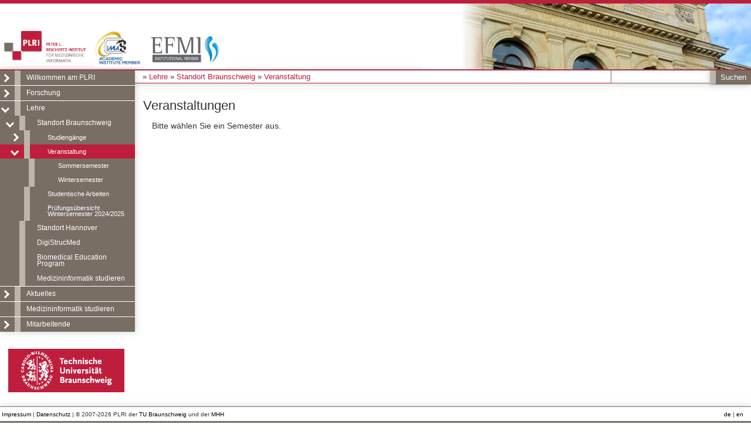

--- FILE ---
content_type: text/html; charset=UTF-8
request_url: https://plri.de/lehre/braunschweig/veranstaltungen
body_size: 3360
content:
<!DOCTYPE html>
<html lang="en">
<head>

  <meta charset="utf-8" />
  <meta name="apple-mobile-web-app-capable" content="yes">
  <meta name="viewport" content="width=device-width,initial-scale=1.0">
  
  <link rel="apple-touch-icon" sizes="57x57" href="/apple-icon-57x57.png">
  <link rel="apple-touch-icon" sizes="60x60" href="/apple-icon-60x60.png">
  <link rel="apple-touch-icon" sizes="72x72" href="/apple-icon-72x72.png">
  <link rel="apple-touch-icon" sizes="76x76" href="/apple-icon-76x76.png">
  <link rel="apple-touch-icon" sizes="114x114" href="/apple-icon-114x114.png">
  <link rel="apple-touch-icon" sizes="120x120" href="/apple-icon-120x120.png">
  <link rel="apple-touch-icon" sizes="144x144" href="/apple-icon-144x144.png">
  <link rel="apple-touch-icon" sizes="152x152" href="/apple-icon-152x152.png">
  <link rel="apple-touch-icon" sizes="180x180" href="/apple-icon-180x180.png">
  <link rel="icon" type="image/png" sizes="192x192"  href="/android-icon-192x192.png">
  <link rel="icon" type="image/png" sizes="32x32" href="/favicon-32x32.png">
  <link rel="icon" type="image/png" sizes="96x96" href="/favicon-96x96.png">
  <link rel="icon" type="image/png" sizes="16x16" href="/favicon-16x16.png">
  <link rel="manifest" href="/manifest.json">
  <meta name="msapplication-TileColor" content="#BE1E3C">
  <meta name="msapplication-TileImage" content="/ms-icon-144x144.png">
  <meta name="theme-color" content="#BE1E3C">

  <title>Peter L. Reichertz Institut f&uuml;r Medizinische Informatik: PLRI | Veranstaltungen</title>
  <meta name="description" content="Webseite des Peter L. Reichertz Instituts f&uuml;r Medizinische Informatik der Technischen Universit&auml;t Braunschweig und der Medizinischen Hochschule Hannover">
  <meta name="keywords" content="Computer Science,Medical Informatics,Health-Enabling Technologies,Computer-aided sensor data interpretation,Data integration">
  <script src="https://npmcdn.com/leaflet@1.0.0-rc.3/dist/leaflet.js"></script>
  

  <script src="https://plri.de/assets/js/jquery-1.11.2.min.js?v=1732629616"></script>
<script src="https://plri.de/assets/js/tappy.js?v=1732629616"></script>
<script src="https://plri.de/assets/js/site.js?v=1732629616"></script>
<link href="https://plri.de/assets/css/main.css?v=1769068003" rel="stylesheet">
<link href="https://plri.de/assets/css/snippets/photoswipe.css?v=1768479751" rel="stylesheet">
<link href="https://plri.de/assets/css/snippets/treemenu.css?v=1768490820" rel="stylesheet">
<link href="https://plri.de/assets/css/templates/veranstaltungen.css?v=1732629616" rel="stylesheet">
<link rel="stylesheet" href="https://npmcdn.com/leaflet@1.0.0-rc.3/dist/leaflet.css" />


</head>
<body>
	<div id="menu-overlay"></div>

	
	
  <header class="header">
	  <a id="nav-toggle" href="#">&#9776;</a>	

	  <div class="logo">
          	    <div style="display: flex;">
  <a href="/"><img src="https://plri.de/assets/images/logo_plri_de.png" alt="Peter L. Reichertz Institut f&uuml;r Medizinische Informatik: PLRI"></a>
  <a href="https://aei.plri.de/"><img src="https://plri.de/assets/images/Academic-Institute-Member.jpg" style="padding: 5%" alt="Peter L. Reichertz Institut f&uuml;r Medizinische Informatik: PLRI"></a>
  <a href="https://efmi.plri.de"><img src="https://plri.de/assets/images/EFMI_Logo_IM2.png" alt="Peter L. Reichertz Institut f&uuml;r Medizinische Informatik: PLRI"></a>
</div>
    </div>
    <div class="banner">
	    <img src="https://plri.de/assets/images/head_01.png" alt="Peter L. Reichertz Institut f&uuml;r Medizinische Informatik: PLRI" />
    </div>
  </header>
	

<div class="sidebar">
	<nav role="navigation">
	  <!-- show home button for use on smaller screen -->
		<ul class="">
			<li class="home depth-1 ">
		    <a href="https://plri.de">Peter L. Reichertz Institut für Medizinische Informatik</a>
			</li>
		</ul>
		
	  <!-- show default treemenu -->
	  <div class="treemenu">
		  

<ul class="menu" >

          <li class="depth-1 ">
              <button
          class="submenu-toggle"
          aria-controls="submenu_697ebd537ffe8"
          aria-expanded="false"
          onclick="(function(btn, id){ var el = document.getElementById(id); var open = el.classList.toggle('open'); btn.setAttribute('aria-expanded', open); })(this, 'submenu_697ebd537ffe8')"
        ></button> <a href="https://plri.de/institut">Willkommen am PLRI</a>
        
        <ul id="submenu_697ebd537ffe8" class="submenu ">
          

<ul class="menu" >

          <li class="depth-2 ">
              <a class="nosub" href="https://plri.de/institut/historie">Historie</a>
          </li>
          <li class="depth-2 ">
              <a class="nosub" href="https://plri.de/institut/anfahrt">Anfahrt</a>
          </li>
          <li class="depth-2 ">
              <a class="nosub" href="https://plri.de/institut/plri-archiv">PLRI-Archiv</a>
          </li>
          <li class="depth-2 ">
              <a class="nosub" href="https://plri.de/institut/vorstand">Vorstand</a>
          </li>
          <li class="depth-2 ">
              <a class="nosub" href="https://plri.de/institut/kontakt">Kontakt</a>
          </li>
  
  </ul>
        </ul>
          </li>
          <li class="depth-1 ">
              <button
          class="submenu-toggle"
          aria-controls="submenu_697ebd5382c42"
          aria-expanded="false"
          onclick="(function(btn, id){ var el = document.getElementById(id); var open = el.classList.toggle('open'); btn.setAttribute('aria-expanded', open); })(this, 'submenu_697ebd5382c42')"
        ></button> <a href="https://plri.de/forschung">Forschung</a>
        
        <ul id="submenu_697ebd5382c42" class="submenu ">
          

<ul class="menu" >

          <li class="depth-2 ">
              <button
          class="submenu-toggle"
          aria-controls="submenu_697ebd538326d"
          aria-expanded="false"
          onclick="(function(btn, id){ var el = document.getElementById(id); var open = el.classList.toggle('open'); btn.setAttribute('aria-expanded', open); })(this, 'submenu_697ebd538326d')"
        ></button> <a href="https://plri.de/forschung/forschungsbereiche">Forschungsbereiche</a>
        
        <ul id="submenu_697ebd538326d" class="submenu ">
          

<ul class="menu" >

          <li class="depth-3 ">
              <a class="nosub" href="https://plri.de/forschung/forschungsbereiche/gesundheitsinformationssysteme">Gesundheits-informationssysteme</a>
          </li>
          <li class="depth-3 ">
              <a class="nosub" href="https://plri.de/forschung/forschungsbereiche/vernetzte-gesundheitsversorgung">Vernetzte Gesundheitsversorgung</a>
          </li>
          <li class="depth-3 ">
              <a class="nosub" href="https://plri.de/forschung/forschungsbereiche/systemmedizin">Systemmedizin</a>
          </li>
          <li class="depth-3 ">
              <a class="nosub" href="https://plri.de/forschung/forschungsbereiche/klinische-datenwissenschaften">Klinische Datenwissenschaften</a>
          </li>
          <li class="depth-3 ">
              <a class="nosub" href="https://plri.de/forschung/forschungsbereiche/digitale-lehre">Digitale Lehre</a>
          </li>
          <li class="depth-3 ">
              <a class="nosub" href="https://plri.de/forschung/forschungsbereiche/aei">Unfall-  & Notfallinformatik</a>
          </li>
  
  </ul>
        </ul>
          </li>
          <li class="depth-2 ">
              <button
          class="submenu-toggle"
          aria-controls="submenu_697ebd5384106"
          aria-expanded="false"
          onclick="(function(btn, id){ var el = document.getElementById(id); var open = el.classList.toggle('open'); btn.setAttribute('aria-expanded', open); })(this, 'submenu_697ebd5384106')"
        ></button> <a href="https://plri.de/forschung/forschungslabore">Forschungslabore</a>
        
        <ul id="submenu_697ebd5384106" class="submenu ">
          

<ul class="menu" >

          <li class="depth-3 ">
              <a class="nosub" href="https://plri.de/forschung/forschungslabore/medic">Medizinisches Datenintegrationszentrum</a>
          </li>
          <li class="depth-3 ">
              <a class="nosub" href="https://plri.de/forschung/forschungslabore/visuelles-analytics-zentrum">Visuelles Analytics-Zentrum</a>
          </li>
          <li class="depth-3 ">
              <a class="nosub" href="https://plri.de/forschung/forschungslabore/labor-fuer-datenwissenschaften">Labor für Datenwissenschaften</a>
          </li>
          <li class="depth-3 ">
              <a class="nosub" href="https://plri.de/forschung/forschungslabore/labor-fuer-lerntechnologien">Labor für Lerntechnologien</a>
          </li>
          <li class="depth-3 ">
              <a class="nosub" href="https://plri.de/forschung/forschungslabore/labor-fuer-biosignale">Labor für Biosignale</a>
          </li>
          <li class="depth-3 ">
              <a class="nosub" href="https://plri.de/forschung/forschungslabore/smarte-gesundheitsumgebungen">Smarte Gesundheitsumgebungen</a>
          </li>
  
  </ul>
        </ul>
          </li>
          <li class="depth-2 ">
              <button
          class="submenu-toggle"
          aria-controls="submenu_697ebd538547c"
          aria-expanded="false"
          onclick="(function(btn, id){ var el = document.getElementById(id); var open = el.classList.toggle('open'); btn.setAttribute('aria-expanded', open); })(this, 'submenu_697ebd538547c')"
        ></button> <a href="https://plri.de/forschung/nachwuchsgruppen">Nachwuchsgruppen</a>
        
        <ul id="submenu_697ebd538547c" class="submenu ">
          

<ul class="menu" >

          <li class="depth-3 ">
              <a class="nosub" href="https://plri.de/forschung/nachwuchsgruppen/computational-nutrician-science">Computational Nutrician Science</a>
          </li>
          <li class="depth-3 ">
              <a class="nosub" href="https://plri.de/forschung/nachwuchsgruppen/ixplain-cds">iXplain_CDS</a>
          </li>
          <li class="depth-3 ">
              <a class="nosub" href="https://plri.de/forschung/nachwuchsgruppen/emule">EMuLe</a>
          </li>
          <li class="depth-3 ">
              <a class="nosub" href="https://plri.de/forschung/nachwuchsgruppen/clinical-decision-support">Clinical Decision Support</a>
          </li>
          <li class="depth-3 ">
              <a class="nosub" href="https://plri.de/forschung/nachwuchsgruppen/caimed">CAIMed</a>
          </li>
          <li class="depth-3 ">
              <a class="nosub" href="https://plri.de/forschung/nachwuchsgruppen/ai-in-pedriatic-chd">AI in Pedriatic CHD</a>
          </li>
  
  </ul>
        </ul>
          </li>
          <li class="depth-2 ">
              <button
          class="submenu-toggle"
          aria-controls="submenu_697ebd5386623"
          aria-expanded="false"
          onclick="(function(btn, id){ var el = document.getElementById(id); var open = el.classList.toggle('open'); btn.setAttribute('aria-expanded', open); })(this, 'submenu_697ebd5386623')"
        ></button> <a href="https://plri.de/forschung/projekte">Projekte</a>
        
        <ul id="submenu_697ebd5386623" class="submenu ">
          

<ul class="menu" >

                                                                                                                                                                                                                                                                                                                                                                                                      <li class="depth-3 ">
              <a class="nosub" href="https://plri.de/forschung/projekte/aktuelle">Aktuelle</a>
          </li>
              <li class="depth-3 ">
              <a class="nosub" href="https://plri.de/forschung/projekte/archive">Archiv</a>
          </li>
                  
  </ul>
        </ul>
          </li>
          <li class="depth-2 ">
              <a class="nosub" href="https://plri.de/forschung/web-dienste">Dienste</a>
          </li>
  
  </ul>
        </ul>
          </li>
          <li class="depth-1 ">
              <button
          class="submenu-toggle"
          aria-controls="submenu_697ebd538e3b2"
          aria-expanded="true"
          onclick="(function(btn, id){ var el = document.getElementById(id); var open = el.classList.toggle('open'); btn.setAttribute('aria-expanded', open); })(this, 'submenu_697ebd538e3b2')"
        ></button> <a href="https://plri.de/lehre">Lehre</a>
        
        <ul id="submenu_697ebd538e3b2" class="submenu open">
          

<ul class="menu" class="active">

          <li class="depth-2 ">
              <button
          class="submenu-toggle"
          aria-controls="submenu_697ebd538e679"
          aria-expanded="true"
          onclick="(function(btn, id){ var el = document.getElementById(id); var open = el.classList.toggle('open'); btn.setAttribute('aria-expanded', open); })(this, 'submenu_697ebd538e679')"
        ></button> <a href="https://plri.de/lehre/braunschweig">Standort Braunschweig</a>
        
        <ul id="submenu_697ebd538e679" class="submenu open">
          

<ul class="menu" class="active">

          <li class="depth-3 ">
              <button
          class="submenu-toggle"
          aria-controls="submenu_697ebd538e923"
          aria-expanded="false"
          onclick="(function(btn, id){ var el = document.getElementById(id); var open = el.classList.toggle('open'); btn.setAttribute('aria-expanded', open); })(this, 'submenu_697ebd538e923')"
        ></button> <a href="https://plri.de/lehre/braunschweig/studiengaenge">Studiengänge</a>
        
        <ul id="submenu_697ebd538e923" class="submenu ">
          

<ul class="menu" >

          <li class="depth-4 ">
              <a class="nosub" href="https://plri.de/lehre/braunschweig/studiengaenge/informatik">Informatik</a>
          </li>
          <li class="depth-4 ">
              <a class="nosub" href="https://plri.de/lehre/braunschweig/studiengaenge/wirtschaftsinformatik">Wirtschaftsinformatik</a>
          </li>
          <li class="depth-4 ">
              <a class="nosub" href="https://plri.de/lehre/braunschweig/studiengaenge/informations-systemtechnik">Informations-Systemtechnik</a>
          </li>
          <li class="depth-4 ">
              <a class="nosub" href="https://plri.de/lehre/braunschweig/studiengaenge/data-science">Data Science</a>
          </li>
          <li class="depth-4 ">
              <a class="nosub" href="https://plri.de/lehre/braunschweig/studiengaenge/promotion">Promotion</a>
          </li>
  
  </ul>
        </ul>
          </li>
          <li class="depth-3 active">
              <button
          class="submenu-toggle"
          aria-controls="submenu_697ebd538f700"
          aria-expanded="true"
          onclick="(function(btn, id){ var el = document.getElementById(id); var open = el.classList.toggle('open'); btn.setAttribute('aria-expanded', open); })(this, 'submenu_697ebd538f700')"
        ></button> <a href="https://plri.de/lehre/braunschweig/veranstaltungen">Veranstaltung</a>
        
        <ul id="submenu_697ebd538f700" class="submenu open">
          

<ul class="menu" class="active">

          <li class="depth-4 ">
              <a class="nosub" href="https://plri.de/lehre/braunschweig/veranstaltungen/sommersemester">Sommersemester</a>
          </li>
          <li class="depth-4 ">
              <a class="nosub" href="https://plri.de/lehre/braunschweig/veranstaltungen/wintersemester">Wintersemester</a>
          </li>
  
  </ul>
        </ul>
          </li>
          <li class="depth-3 ">
              <a class="nosub" href="https://plri.de/lehre/braunschweig/studentische-arbeiten">Studentische Arbeiten</a>
          </li>
          <li class="depth-3 ">
              <a class="nosub" href="https://plri.de/lehre/braunschweig/pruefungsuebersicht-wintersemester-2020-2021">Prüfungsübersicht Wintersemester 2024/2025</a>
          </li>
  
  </ul>
        </ul>
          </li>
          <li class="depth-2 ">
              <a class="nosub" href="https://plri.de/lehre/hannover">Standort Hannover</a>
          </li>
          <li class="depth-2 ">
              <a class="nosub" href="https://plri.de/lehre/digistrucmed">DigiStrucMed</a>
          </li>
          <li class="depth-2 ">
              <a class="nosub" href="https://plri.de/lehre/bmep">Biomedical Education Program</a>
          </li>
          <li class="depth-2 ">
              <a class="nosub" href="https://plri.de/lehre/medizininformatik-studieren">Medizininformatik studieren</a>
          </li>
  
  </ul>
        </ul>
          </li>
          <li class="depth-1 ">
              <button
          class="submenu-toggle"
          aria-controls="submenu_697ebd5391165"
          aria-expanded="false"
          onclick="(function(btn, id){ var el = document.getElementById(id); var open = el.classList.toggle('open'); btn.setAttribute('aria-expanded', open); })(this, 'submenu_697ebd5391165')"
        ></button> <a href="https://plri.de/aktuelles">Aktuelles</a>
        
        <ul id="submenu_697ebd5391165" class="submenu ">
          

<ul class="menu" >

          <li class="depth-2 ">
              <a class="nosub" href="https://plri.de/aktuelles/news">News</a>
          </li>
          <li class="depth-2 ">
              <a class="nosub" href="https://plri.de/aktuelles/stellen">Arbeitsangebote</a>
          </li>
          <li class="depth-2 ">
              <a class="nosub" href="https://plri.de/aktuelles/archiv">Archiv</a>
          </li>
  
  </ul>
        </ul>
          </li>
          <li class="depth-1 ">
              <a class="nosub" href="https://plri.de/studium">Medizininformatik studieren</a>
          </li>
          <li class="depth-1 ">
              <button
          class="submenu-toggle"
          aria-controls="submenu_697ebd5392e94"
          aria-expanded="false"
          onclick="(function(btn, id){ var el = document.getElementById(id); var open = el.classList.toggle('open'); btn.setAttribute('aria-expanded', open); })(this, 'submenu_697ebd5392e94')"
        ></button> <a href="https://plri.de/team">Mitarbeitende</a>
        
        <ul id="submenu_697ebd5392e94" class="submenu ">
          

<ul class="menu" >

          <li class="depth-2 ">
              <a class="nosub" href="https://plri.de/team/mitarbeiter">Aktuelle Mitarbeitende</a>
          </li>
          <li class="depth-2 ">
              <a class="nosub" href="https://plri.de/team/gastdozenten">Gastdozenten</a>
          </li>
          <li class="depth-2 ">
              <a class="nosub" href="https://plri.de/team/ehemalige">Ehemalige</a>
          </li>
          <li class="depth-2 ">
              <a class="nosub" href="https://plri.de/team/emeritus">Emeritus</a>
          </li>
  
  </ul>
        </ul>
          </li>
  
  </ul>
	  </div>
	  
	  <!-- show additional menu entries like 'Logout' or 'Intern' if logged in  -->
	  <ul class="">
	  	  </ul>
	</nav>

	<div class="logo">
	  <a href="http://tu-braunschweig.de" target="_blank">
	    <img src="https://plri.de/assets/images/logo_tu.gif" alt="TU Braunschweig" />
	  </a>
	</div>
	
	<div class="logo">
	  <a href="https://www.mh-hannover.de" target="_blank">
	    <img src="https://plri.de/assets/images/logo_mhh_de.png" alt="Medizinische Hochschule Hannover" />
	  </a>
	</div>
	
</div>
<div class="navbar">
	<div class="breadcrump">
  <ul>
    		    			  
		    	<li class="depth-1  ">
		    		<a href="https://plri.de/lehre">
			    		<span class="caption depth-1 ">
			    			Lehre			    		</span>
			    		<span class="caption short depth-1 ">
			    			...
			    		</span>
			    	</a>
		    	</li>

			    			  
		    	<li class="depth-2  ">
		    		<a href="https://plri.de/lehre/braunschweig">
			    		<span class="caption depth-2 ">
			    			Standort Braunschweig			    		</span>
			    		<span class="caption short depth-2 ">
			    			...
			    		</span>
			    	</a>
		    	</li>

			    			  
		    	<li class="depth-3 last is-active">
		    		<a href="https://plri.de/lehre/braunschweig/veranstaltungen">
			    		<span class="caption depth-3 last">
			    			Veranstaltung			    		</span>
			    		<span class="caption short depth-3 last">
			    			...
			    		</span>
			    	</a>
		    	</li>

	  </ul>
</div>
	<span class="search-bar">
  <form action="https://plri.de/suche" method="get">
      <input type="text" name="q" value="">
      <input type="submit" value="Suchen">
  </form>
</span>
<!-- 	<div class="lang">



          <a  href="https://plri.de/lehre/braunschweig/veranstaltungen">de</a>
       |           <a  href="https://plri.de/en/lehre/braunschweig/veranstaltungen">en</a>
          </div> -->
</div>
  <main class="main" role="main">
    <div class="text">
      <h1>Veranstaltungen</h1>
      <p>Bitte wählen Sie ein Semester aus.</p>    </div>
    
    
  </main>

  
  <footer class="footer cf" role="contentinfo">
    <div class="copyright long">
      <a href="https://plri.de/imprint">Impressum</a>&nbsp;|&nbsp;<a href="https://www.plri.de/datenschutzerklaerung">Datenschutz</a>&nbsp;|&nbsp;© 2007-2026 PLRI der <a href="http://tu-braunschweig.de">TU Braunschweig</a> und der <a href="http://www.mh-hannover.de">MHH</a>    </div>
    
    <div class="copyright short">
      <a href="https://plri.de/imprint">Impressum</a>&nbsp;|&nbsp;© 2007-2026 PLRI der <a href="http://tu-braunschweig.de">TU BS</a> und der <a href="http://www.mh-hannover.de">MHH</a>    </div>
    
    <div class="lang">



          <a  href="https://plri.de/lehre/braunschweig/veranstaltungen">de</a>
       |           <a  href="https://plri.de/en/lehre/braunschweig/veranstaltungen">en</a>
          </div>
  </footer>
</body>
</html>

--- FILE ---
content_type: text/css
request_url: https://plri.de/assets/css/main.css?v=1769068003
body_size: 3477
content:
/*

Kirby Starterkit

Author: Bastian Allgeier / Sascha Lack
URL:    http://getkirby.com
Email:  support@getkirby.com

*/


/* Source Sans Pro
-------------------------------------------------- */
@font-face {
  font-family: 'Source Sans Pro';
  font-style: normal;
  font-weight: 300;
  src: url(../fonts/sourcesanspro-300.woff) format('woff');
}
@font-face {
  font-family: 'Source Sans Pro';
  font-style: normal;
  font-weight: 400;
  src: url(../fonts/sourcesanspro-400.woff) format('woff');
}
@font-face {
  font-family: 'Source Sans Pro';
  font-style: normal;
  font-weight: 600;
  src: url(../fonts/sourcesanspro-600.woff) format('woff');
}
@font-face {
  font-family: 'Source Sans Pro';
  font-style: italic;
  font-weight: 400;
  src: url(../fonts/sourcesanspro-400-italic.woff) format('woff');
}


/* Reset
-------------------------------------------------- */
*, *:before, *:after {
  margin: 0;
  padding: 0;
  border: 0;
  -webkit-box-sizing: border-box;
     -moz-box-sizing: border-box;
          box-sizing: border-box;
}
article, aside, details, figcaption, figure,
footer, header, hgroup, main, nav, section, summary {
  display: block;
}
input[type="text"],
input[type="password"],
input[type="search"] {
  margin: 0;
  padding: 0;
  font-family: inherit;
  font-size: inherit;
  appearance: none;
  box-shadow: none;
  border-radius: none;
}
input[type="text"]:focus,
input[type="password"]:focus,
input[type="search"]:focus {
  outline: none;
}
sup {
	line-height: normal;
	font-size: 50%;
}

/* Clearfix
-------------------------------------------------- */
.cf:after {
    content: ".";
    clear: both;
    display: block;
    visibility: hidden;
    height: 0px;
}	

/* Pix
-------------------------------------------------- */
img {
  display: block;
  max-width: 100%;
}
.gallery-thumbs img {
  float: left;
  margin: .2em;
}

/* Links
-------------------------------------------------- */
a {
  color: #000;
  text-decoration: none;
  transition: color .3s, background .3s, border .3s;
  cursor: pointer;
}
a:hover {
  color: #be1e3c;
}

/* Site
-------------------------------------------------- */
html {
  height: 101%;
  font-family: verdana, arial, sans-serif;
  -webkit-text-size-adjust: 100%;
  -ms-text-size-adjust: 100%;
}
body {
  margin: 0;
  font-size: .9em;
  line-height: 1.5em;
  background: #fff;
  color: #333;
}
#menu-overlay {
	display: none;
	position: absolute;
	width: 100%;
	height: 100%;
	z-index: 2;
}
#menu-overlay.shown {
	display: inherit;
}


/* Header
-------------------------------------------------- */

.header {
	width: 100%;
  border-bottom: 2px solid #be1e3c;
  border-top: 6px solid #be1e3c;
  display: table;
}
.header div {display: table-cell;}
.header img {max-height: 112px;}
.header .logo {width: 30%;}
.header .banner {width: 70%;}
.header .banner img {margin-left: auto;}
.header #nav-toggle {
	float: left;
	display: none;
	color: #786E64;
	font-size: 3em;
	margin: .5em;
}
/* Sidebar
-------------------------------------------------- */
.sidebar {
		float: left;
		width: 230px;
		padding-bottom: 2em;
		display: block;
		z-index: 4;
}

/* Sidebar Logo
-------------------------------------------------- */	
.sidebar .logo {
	margin: 2em 1em;
}

.logo .inner {
	position: relative;
	text-align: center;
    color: white;
}

.sidebar .logo .inner .text-overlay {
	position: absolute;
    top: 15%;
    left: 5%;
	bottom: 5%;
	right: 5%;
}

.sidebar .logo .inner .text-overlay.dark {
	color: black;
	text-shadow: 1px 0 0 #fff, -1px 0 0 #fff, 0 1px 0 #fff, 0 -1px 0 #fff, 1px 1px #fff, -1px -1px 0 #fff, 1px -1px 0 #fff, -1px 1px 0 #fff;
}

/* Sidebar Navigation
-------------------------------------------------- */
	nav {
		font-size: .8em;
		-webkit-box-shadow: 
		   0 0 8px  rgba(139, 129, 119,0.2),
		        0 0 16px rgba(139, 129, 119, 0.2); 
		-moz-box-shadow: 
		   0 0 8px  rgba(139, 129, 119, 0.2),
		        0 0 16px rgba(139, 129, 119, 0.2); 
		box-shadow: 
		   0 0 8px  rgba(139, 129, 119, 0.2),
		        0 0 16px rgba(139, 129, 119, 0.2);
	}
	nav li {
		list-style: none;
	}
	nav .treemenu li.depth-1:first-child {
		border: none;
	}
	nav li.depth-1 {
		border-top: 1px solid #fff;
	}
	nav li.home,
	nav li.home.active {
		display: none;
		border-top: none;
		border-bottom: 1px solid #fff;
	}
	nav a{
	  display: block;
	  color: #fff;
	  background: #786E64;
		padding: 7px 10px;
		line-height: 1.0;
	}
	nav li.depth-1 a {
		border-left: 10px solid #BCB6AA;
	}
	nav a:hover {
	  text-decoration: none;
	  background: #BCB6AA;
	  color: #fff;
	}
	nav .active {
	  background: #be1e3c;
	}
	nav .depth-2,
	nav .depth-3,
	nav .depth-4 {
		display: none;
	}
	nav li.depth-1.active li.depth-2,
	nav li.depth-2.active li.depth-3,
	nav li.depth-3.active li.depth-4,
	nav ul.active > li
	 {
		display: block;
	}
	nav .depth-2 a {
	  padding-left: 20px;
	}
	nav .depth-3 a {
		padding-left: 30px;
	  font-size: .95em
	}
	nav .depth-4 a {
	  padding-left: 40px;
	}
/* ------------------------------------------------*/



/* Navbar
-------------------------------------------------- */	
.navbar {
	border-bottom: 1px solid #be1e3c;
	font-size: .9em;
  min-height: 22px;
		-webkit-box-shadow: 
	   0 0 8px  rgba(139, 129, 119,0.2),
	        0 0 16px rgba(139, 129, 119, 0.2); 
	-moz-box-shadow: 
	   0 0 8px  rgba(139, 129, 119, 0.2),
	        0 0 16px rgba(139, 129, 119, 0.2); 
	box-shadow: 
	   0 0 8px  rgba(139, 129, 119, 0.2),
	        0 0 16px rgba(139, 129, 119, 0.2);
}
/* ------------------------------------------------*/

/* Edit Badge
-------------------------------------------------- */	
.edit-badge {
  position: fixed;
  background: #be1e3c;
  padding: .2em .5em;
  margin-right: 2em;
  bottom: 2em;
  right: 1em;
}
.edit-badge * {
  color: white;
}
/* ------------------------------------------------*/

/* Breadcrump Menu
-------------------------------------------------- */
.breadcrump {
	float: left;
	margin-left: 1em;
	overflow: hidden;
	white-space: nowrap;
}
.breadcrump li:before {
	content: "»"
}
.breadcrump li {
	display: inline;
}
.breadcrump a {
	color: #be1e3c;
}
.breadcrump .caption.short,
.breadcrump .caption.last.short
 {
	display: none;
}
/*

/* Search
-------------------------------------------------- */
.search-bar {
	float: right;
	text-align: right;
	border-bottom: 1px solid #786E64 !important;
	border-left: 1px solid #786E64 !important;
	height: 22px;
}
.search-bar input {
	float: left;
}
.search-bar input[type="submit"] {
	padding: .3em .6em;
}
.search-bar input[type="text"] {
	padding: .15em 0;
}

/* Input Elements
-------------------------------------------------- */
input {
    -webkit-appearance: none;
    border-radius: 0;
}

/* Buttons
-------------------------------------------------- */
input[type="submit"] {
	background: #786E64;
	color: #fff;
	border-bottom: 1px solid #786E64;
	border-left: 10px solid #BCB6AA;
	-webkit-box-shadow: 
	   0 0 8px  rgba(139, 129, 119,0.2),
	        0 0 16px rgba(139, 129, 119, 0.2); 
	-moz-box-shadow: 
	   0 0 8px  rgba(139, 129, 119, 0.2),
	        0 0 16px rgba(139, 129, 119, 0.2); 
	box-shadow: 
	   0 0 8px  rgba(139, 129, 119, 0.2),
	        0 0 16px rgba(139, 129, 119, 0.2);
}

/* Text and Textarea
-------------------------------------------------- */
input[type="text"],
input[type="password"] {
	
	-webkit-box-shadow: 
	  inset 0 0 8px  rgba(139, 129, 119,0.1),
	        0 0 16px rgba(139, 129, 119, 0.1); 
	-moz-box-shadow: 
	  inset 0 0 8px  rgba(139, 129, 119, 0.1),
	        0 0 16px rgba(139, 129, 119, 0.1); 
	box-shadow: 
	  inset 0 0 8px  rgba(139, 129, 119, 0.1),
	        0 0 16px rgba(139, 129, 119, 0.1);
}
input[type="text"]:focus,
input[type="password"]:focus {
  -webkit-box-shadow: 
    inset 0 0 8px  rgba(139, 129, 119, 0.3),
          0 0 16px rgba(139, 129, 119, 0.3); 
  -moz-box-shadow: 
    inset 0 0 8px  rgba(139, 129, 119, 0.3),
          0 0 16px rgba(139, 129, 119, 0.3); 
  box-shadow: 
    inset 0 0 8px  rgba(139, 129, 119, 0.3),
          0 0 16px rgba(139, 129, 119, 0.3);
}


/* Headings
-------------------------------------------------- */
h1 {
  font-size: 1.5em;
  line-height: 1.25em;
  font-weight: normal;
  margin-top: .5em;
  margin-bottom: .5em;
}
h2 {
  font-size: 1.3em;
  line-height: 1.25em;
  font-weight: normal;
  margin-bottom: .5em;
  color: #333;
}
h3 {
  font-size: 1.2em;
  line-height: 1.5em;
  font-weight: normal;
  margin-bottom: .5em;
}
h4, h5 {
  font-size: 1em;
  font-weight: normal;
  line-height: 1.5em;
  margin-bottom: .5em;
}
h4 {
    color: #be1e3c;
}
h5 {
    color: #786E64;
}
h1 a, h2 a, h3 a, h4 a {
  color: inherit;
  border: 0 !important;
}

/* Numbered Headings */

body {counter-reset: h1}
.numbered  h1 {counter-reset: h2}
.numbered  h2 {counter-reset: h3}
.numbered  h3 {counter-reset: h4}
.numbered  h4 {counter-reset: h5}
.numbered  h5 {counter-reset: h6}

.numbered  h1:before {counter-increment: h1; content: counter(h1) " "}
.numbered  h2:before {counter-increment: h2; content: counter(h1) "." counter(h2) " "}
.numbered  h3:before {counter-increment: h3; content: counter(h1) "." counter(h2) "." counter(h3) " "}
.numbered  h4:before {counter-increment: h4; content: counter(h1) "." counter(h2) "." counter(h3) "." counter(h4) " "}
.numbered  h5:before {counter-increment: h5; content: counter(h1) "." counter(h2) "." counter(h3) "." counter(h4) "." counter(h5) " "}
.numbered  h6:before {counter-increment: h6; content: counter(h1) "." counter(h2) "." counter(h3) "." counter(h4) "." counter(h5) "." counter(h6) " "}

.numbered h1.nocount:before, .numbered h2.nocount:before, .numbered h3.nocount:before, 
.numbered h4.nocount:before, .numbered h5.nocount:before, .numbered h6.nocount:before 
{ content: ""; counter-increment: none } 


/* Main
====================================================== */
.main {
	overflow: hidden;
	display: block;
	clear: right;
	padding: 1em;
	padding-bottom: 3em;
}
.main p,
.main figure,
.main ul,
.main ol,

#home p{
  margin-left: 1em;
  margin-bottom: 0.5em;
}

.main pre {
  margin-left: 1em;
  margin-bottom: 1.5em;
}
.main p.no-bottom {
	margin-left: 1em;
	margin-bottom: -1.5em !important;

  }
.main a {
  border-bottom: 2px solid #ddd;
}
.main a:hover {
  border-color: #333;
}

.main.home {
	text-align: center;
}

/* Lists -------------------------------------------------- */
.main li {
  margin-left: 2em;
}
.main li > ul,
.main li p {
	margin-bottom: 0 !important;
}
.main li pre {
	margin-top: 1.5em;
}
.text dl dd:before {
  content: "› ";
}
.text dl dd {
  margin-left: 2em;
}
.text ul,
.text dl,
.text ol {
  margin-left: 1em;
}
.text dl,
.text ul {
	list-style-type: square;
}
.text ul ul,
.text ol ul {
	list-style-type: circle;
}

/* Full width tables --------------------------------------- */
.text table {
	width: 100%;
	margin-bottom: 1em;
}
.text td,
.text th {
	text-align: center;
}
.text hr {
  height: 1px;
  background: #786E64;
  margin: 1em 0;
  clear: both;
}
.text figure img {
	display: block;
  margin-left: auto;
  margin-right: auto;
  width: auto;
  height: auto;
  max-height: 500px; 
}

.text figure video {
	display: block;
  margin-left: auto;
  margin-right: auto;
  width: auto;
  height: auto;
  max-height: 500px; 
}


.text figure.right {
	float: right;
	margin-left: 1em;
	margin-bottom: 1em;
}
.text figure.left {
	float: left;
	margin-right: 1em;
	margin-bottom: 1em;
}



/* Rows and columns
  

/* Boxes (red and gray)
-------------------------------------------------- */
.boxes {
  display: flex;
  flex-wrap: wrap;
  justify-content: flex-start;
  margin-bottom: 1em;
}
.box {
  width: 25em;
  margin-bottom: 1em;
  margin-right: 2em;
}
.box .head {
	color: white;
	display: block;
	text-align: center;
	padding: .2em 0;
	text-decoration: none;
}
.box.red {
  border: 1px solid #be1e3c;
}
.box.gray {
  border: 1px solid #786E64;
}
.box.red .head {
  background-color: #be1e3c;
}
.box.gray .head {
  background-color: #786E64;
}
.box.red:hover .head {
	border-bottom: 2px solid #786E64;
}
.box.gray:hover .head {
	border-bottom: 2px solid #be1e3c;
}
.box p {
  margin: 0 2em;
}
.box h4 {
  text-align: center;
  color: white;
  padding: .2em;
}
.box.red h4 {
  background: #be1e3c;
}
.box.gray h4 {
  background: #786E64;
}
.box h5 {
  margin: 0;
  text-align: right;
}
.box.red h5 {
  color: #be1e3c;
}
.box.gray h5 {
  color: #786E64;
}
.box ul,
.box ol {
  margin-bottom: 0;
}
.box li {
  list-style: none;
  margin-left: 1em;
}
/*-------------------------------------------------- */


/* Project meta
-------------------------------------------------- */
.meta {
  margin-bottom: 1.5em;
}
.meta li {
  float: left;
  list-style: none;
  margin-right: 2em;
  color: #be1e3c;
}
.meta li b {
  font-weight: 400;
  color: #000;
  padding-right: .25em;
}



/* Footer
-------------------------------------------------- */
.footer {
	z-index: 2;
  padding: .2em .3em;
  background: #fff;
  font-size: .7em;
  border-top: 1pt solid #786E64;
  border-bottom: 2pt solid #786E64;
  position: fixed;
  bottom: 0;
  left: 0;
  width: 100%;
  -webkit-box-shadow: 
	   0 0 8px  rgba(139, 129, 119,0.2),
	        0 0 16px rgba(139, 129, 119, 0.2); 
	-moz-box-shadow: 
	   0 0 8px  rgba(139, 129, 119, 0.2),
	        0 0 16px rgba(139, 129, 119, 0.2); 
	box-shadow: 
	   0 0 8px  rgba(139, 129, 119, 0.2),
	        0 0 16px rgba(139, 129, 119, 0.2);
	display: table;
}
.footer div {
  display: table-cell;
}
.footer .lang {
  text-align: right;
}
.lang a.active {
	color: #be1e3c;
	text-decoration: underline;
}
.copyright.short {display: none;}



/* Breakpoints (Desktop first)
-------------------------------------------------- */
@media (max-width: 1280px) {
	.breadcrump .caption.depth-4,
	.breadcrump li.depth-5,
	.breadcrump li.depth-6 {display: none;}
	.breadcrump li.depth-2,
	.breadcrump li.depth-3,
	.breadcrump .caption.depth-4.short,
	.breadcrump .caption.last,
	.breadcrump li.last {display: inline;}
	.breadcrump .caption.last.short {display: none;}
}

@media (max-width: 1025px) {
	.breadcrump .caption.depth-3,
	.breadcrump li.depth-4,
	.breadcrump li.depth-5,
	.breadcrump li.depth-6 {display: none;}
	.breadcrump li.depth-2,
	.breadcrump .caption.depth-3.short,
	.breadcrump .caption.last,
	.breadcrump li.last {display: inline;}
	.breadcrump .caption.last.short {display: none;}
}

@media (max-width: 890px) {
	.breadcrump .caption.depth-2,
	.breadcrump li.depth-3,
	.breadcrump li.depth-4,
	.breadcrump li.depth-5,
	.breadcrump li.depth-6 {display: none;}
	.breadcrump li.depth-2,
	.breadcrump .caption.depth-2.short,
	.breadcrump .caption.last,
	.breadcrump li.last {display: inline;}
	.breadcrump .caption.last.short {display: none;}
}

@media (max-width: 700px) {
	.header .banner {display: none}
	.header .logo {float: right; width: 70%}
	.header img {max-height: 112px !important;}
	.header #nav-toggle {display: block;}
	.sidebar {
		display: none;
		position: absolute;
		width: 100%;
		font-size: 150%;
		padding-bottom: 0;
		-webkit-box-shadow: 
		   0 0 8px  rgba(139, 129, 119,0.2),
		        0 0 16px rgba(139, 129, 119, 0.8); 
		-moz-box-shadow: 
		   0 0 8px  rgba(139, 129, 119, 0.2),
		        0 0 16px rgba(139, 129, 119, 0.8); 
		box-shadow: 
		   0 0 8px  rgba(139, 129, 119, 0.2),
		        0 0 16px rgba(139, 129, 119, 0.8);
	}
	.sidebar .logo {display: none;}
	.sidebar.shown {
		display: inherit;
	}
	nav li a{padding: .5em;}
	nav li.home{display: inherit}
	.breadcrump .caption.depth-2,
	.breadcrump li.depth-3,
	.breadcrump li.depth-4,
	.breadcrump li.depth-5,
	.breadcrump li.depth-6,
	.breadcrump .caption.last.short {display: none;}
	.breadcrump li.depth-2,
	.breadcrump .caption.depth-2.short,
	.breadcrump .caption.last,
	.breadcrump li.last {display: inline;}
	.text figure.right,
	.text figure.left {width: 40%}
/*
	.main {	padding: 0px 0px 1em 0px;}
	.main .text {padding: 1em;}
*/
	.copyright.short {display: block;}
	.copyright.long {display: none;}
}

.pswp-gallery {
	display: grid;
	grid-template-columns: repeat(auto-fit, minmax(200px, 1fr));
	gap: 1rem;
  }
  
  .pswp-gallery a {
	aspect-ratio: 4 / 3;
	overflow: hidden;
	display: block;
	border-bottom: none !important;
  }
  
  .pswp-gallery img {
	width: 100%;
	height: 100%;
	object-fit: cover;
	display: block;
	border-radius: 8px;
	object-position: center top;
	cursor: zoom-in;
  }

  .imgbox{
    width: 600px;
    height: 600px;
    float: right;
    margin-left: 20px;
    margin-bottom: 20px;
    position: relative;
    overflow: hidden;
    border-radius: 8px;
    display: flex;
    justify-content: center;
    align-items: center;
    background-color: #f5f5f5;
    }
    
.blur-img{
    position: absolute;
    top: 0;
    left: 0;
    width: 100%;
    height: 100%;
    object-fit: cover;
    filter: blur(20px) brightness(0.7);
    z-index: 1;
    transform: scale(1.1);
    max-width: none !important;
    min-width: 100%;
    min-height: 100%;
}
.main-img{
	position: relative;
  z-index: 2;
  width: 100%;
  max-height: 100%;
  object-fit: contain; 
  box-shadow: 0 0 15px rgba(0,0,0,0.5); 
  background-color: #fff;
    }

.imgbox.img-mod {
    background-color: #ffffff; 
    border: 1px solid #f0f0f0; 
}

.imgbox.blur-mod {
    background-color: #000000; 
}

--- FILE ---
content_type: text/css
request_url: https://plri.de/assets/css/snippets/treemenu.css?v=1768490820
body_size: 403
content:
:root {
  --toggle-width: 1.55rem;
  --submenu-indent: 0.5rem;
}

ul.menu { list-style: none; margin: 0; padding: 0; }
ul.menu li { margin: 0; padding: 0.25rem 0; display: block; }
.menu a { text-decoration: none; display: inline-block; vertical-align: middle; }

.submenu-toggle {
  background: transparent;
  border: 0;
  padding: 0 0.5rem 0 0;
  cursor: pointer;
  vertical-align: middle;
  color: #fff;
  display: inline-flex;
  align-items: center;
}

.submenu-toggle:after {
  content: '';
  display: inline-block;
  width: 10px;
  height: 10px;
  border-right: 3px solid currentColor;
  border-bottom: 3px solid currentColor;
  transform: rotate(-45deg);
  margin-left: 0.25rem;
  transition: transform 0.2s;
}

.submenu-toggle[aria-expanded="true"]:after {
  transform: rotate(45deg);
}

.submenu { list-style: none; margin: 0.25rem 0 0 1rem; padding: 0; display: none; }
.submenu.open { display: block; }
.collapse-btn { display: inline-block; margin-top: 0.5rem; cursor: pointer; }

ul.menu li {
  margin: 0;
  padding: 0.125rem 0;
}

.submenu {
  margin: 0 0 0 var(--submenu-indent);
  padding: 0;
}

ul.menu li, ul.submenu li {
  margin: 0;
  padding: 0;
  line-height: 1;
}
.submenu {
  display: none;
  margin: 0;
  padding: 0;
}
.submenu.open {
  display: block;
}

.depth-1 .nosub {
  margin-left: var(--toggle-width); 
}

.depth-2 .submenu-toggle {
  margin-left: var(--submenu-indent); 
}

.depth-2 .nosub {
  margin-left: calc(var(--submenu-indent) + var(--toggle-width));
}

.depth-3 .submenu-toggle {
  margin-left: calc(2 * var(--submenu-indent)); 
}

.depth-3 .nosub {
  margin-left: calc(2 * var(--submenu-indent) + var(--toggle-width));
}

.depth-4 .submenu-toggle {
  margin-left: calc(3 * var(--submenu-indent)); 
}
.depth-4 .nosub {
  margin-left: calc(3 * var(--submenu-indent) + var(--toggle-width));
}

ul.menu, ul.menu li, ul.menu li a, ul.submenu, ul.submenu li, ul.submenu li a {
  background-color: #786E64;
}

ul.menu li.active > a,
ul.submenu li.active > a {
  background-color: #be1e3c;
  text-decoration: none;
}

ul.menu li.active,
ul.submenu li.active {
  background-color: #be1e3c;
}

--- FILE ---
content_type: text/css
request_url: https://plri.de/assets/css/templates/veranstaltungen.css?v=1732629616
body_size: 131
content:
.veranstaltungen {
	list-style: none;
	display: flex;
	flex-wrap: wrap;
}
.veranstaltungen .veranstaltung {
	width: 48%;
	margin: 1%;
	background-color: #FDF6F7;
	-webkit-box-shadow: 
	   0 0 8px  rgba(139, 129, 119,0.2),
	        0 0 16px rgba(139, 129, 119, 0.2); 
	-moz-box-shadow: 
	   0 0 8px  rgba(139, 129, 119, 0.2),
	        0 0 16px rgba(139, 129, 119, 0.2); 
	box-shadow: 
	   0 0 8px  rgba(139, 129, 119, 0.2),
	        0 0 16px rgba(139, 129, 119, 0.2);
}
.veranstaltung .name {
	color: white;
	display: block;
	font-size: larger;
	text-align: center;
	padding: .5em 0;
	text-decoration: none;
	background-color: #be1e3c;
}
.veranstaltung:hover .name {
	border-bottom: 2px solid #786E64;
}
.veranstaltung .content {
	padding: .2em;
	padding-left: 0;
	font-size: small;
}
.veranstaltung .content ul {
	list-style-type: square;
}

@media (max-width: 700px) {
	.veranstaltungen .veranstaltung {
	width: 100%;
}

--- FILE ---
content_type: text/javascript
request_url: https://plri.de/assets/js/site.js?v=1732629616
body_size: 66
content:
// Shorthand for $( document ).ready()
$(function() {


//make links open in current page to work as webapp
var a=document.getElementsByTagName("a");
for(var i=0;i<a.length;i++)
{
    a[i].onclick=function()
    {
      if (!this.getAttribute("target")!="") {
        window.location=this.getAttribute("href");
        return false
      }
    }
}

$('#nav-toggle').on('tap', function(e){
	$('.sidebar').toggleClass("shown");
	$('#menu-overlay').toggleClass("shown");
});

$('#menu-overlay').on('tap', function(e){
	if ($('.sidebar').hasClass("shown"))
	{
		$('.sidebar').toggleClass("shown");
		$('#menu-overlay').toggleClass("shown");
	}
});

});


--- FILE ---
content_type: text/javascript
request_url: https://plri.de/assets/js/tappy.js?v=1732629616
body_size: 346
content:
!function(t,n){t.tapHandling=!1;var e=function(e){return e.each(function(){function e(t){n(t.target).trigger("tap",[t,n(t.target).attr("href")]),t.stopImmediatePropagation()}function i(t){var n=t.originalEvent||t,e=n.touches||n.targetTouches;return e?[e[0].pageX,e[0].pageY]:null}function a(t){if(t.touches&&t.touches.length>1||t.targetTouches&&t.targetTouches.length>1)return!1;var n=i(t);c=n[0],o=n[1]}function r(t){if(!h){var n=i(t);n&&(Math.abs(o-n[1])>f||Math.abs(c-n[0])>f)&&(h=!0)}}function u(n){if(clearTimeout(p),p=setTimeout(function(){t.tapHandling=!1,h=!1},1e3),!(n.which&&n.which>1||n.shiftKey||n.altKey||n.metaKey||n.ctrlKey)){if(n.preventDefault(),h||t.tapHandling&&t.tapHandling!==n.type)return void(h=!1);t.tapHandling=n.type,e(n)}}var p,o,c,h,s=n(this),f=10;s.bind("touchstart.tappy MSPointerDown.tappy",a).bind("touchmove.tappy MSPointerMove.tappy",r).bind("touchend.tappy MSPointerUp.tappy",u).bind("click.tappy",u)})},i=function(t){return t.unbind(".tappy")};if(n.event&&n.event.special)n.event.special.tap={add:function(){e(n(this))},remove:function(){i(n(this))}};else{var a=n.fn.bind,r=n.fn.unbind;n.fn.bind=function(t){return/(^| )tap( |$)/.test(t)&&e(this),a.apply(this,arguments)},n.fn.unbind=function(t){return/(^| )tap( |$)/.test(t)&&i(this),r.apply(this,arguments)}}}(this,jQuery);